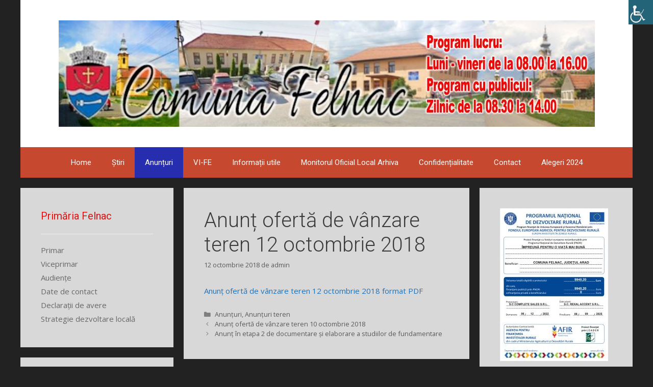

--- FILE ---
content_type: text/html; charset=UTF-8
request_url: http://primaria-felnac.ro/2018/10/12/anunt-oferta-de-vanzare-teren-12-octombrie-2018/
body_size: 65264
content:
<!DOCTYPE html>
<html lang="ro-RO">
<head>
	<meta charset="UTF-8">
	<title>Anunț ofertă de vânzare teren 12 octombrie 2018</title>
<meta name='robots' content='max-image-preview:large' />
	<style>img:is([sizes="auto" i], [sizes^="auto," i]) { contain-intrinsic-size: 3000px 1500px }</style>
	<meta name="viewport" content="width=device-width, initial-scale=1"><link href='https://fonts.gstatic.com' crossorigin rel='preconnect' />
<link href='https://fonts.googleapis.com' crossorigin rel='preconnect' />
<link rel="alternate" type="application/rss+xml" title=" &raquo; Flux" href="http://primaria-felnac.ro/feed/" />
<link rel="alternate" type="application/rss+xml" title=" &raquo; Flux comentarii" href="http://primaria-felnac.ro/comments/feed/" />
<link rel="alternate" type="application/rss+xml" title="Flux comentarii  &raquo; Anunț ofertă de vânzare teren 12 octombrie 2018" href="http://primaria-felnac.ro/2018/10/12/anunt-oferta-de-vanzare-teren-12-octombrie-2018/feed/" />
<script>
window._wpemojiSettings = {"baseUrl":"https:\/\/s.w.org\/images\/core\/emoji\/15.0.3\/72x72\/","ext":".png","svgUrl":"https:\/\/s.w.org\/images\/core\/emoji\/15.0.3\/svg\/","svgExt":".svg","source":{"concatemoji":"http:\/\/primaria-felnac.ro\/wp-includes\/js\/wp-emoji-release.min.js?ver=6.7.4"}};
/*! This file is auto-generated */
!function(i,n){var o,s,e;function c(e){try{var t={supportTests:e,timestamp:(new Date).valueOf()};sessionStorage.setItem(o,JSON.stringify(t))}catch(e){}}function p(e,t,n){e.clearRect(0,0,e.canvas.width,e.canvas.height),e.fillText(t,0,0);var t=new Uint32Array(e.getImageData(0,0,e.canvas.width,e.canvas.height).data),r=(e.clearRect(0,0,e.canvas.width,e.canvas.height),e.fillText(n,0,0),new Uint32Array(e.getImageData(0,0,e.canvas.width,e.canvas.height).data));return t.every(function(e,t){return e===r[t]})}function u(e,t,n){switch(t){case"flag":return n(e,"\ud83c\udff3\ufe0f\u200d\u26a7\ufe0f","\ud83c\udff3\ufe0f\u200b\u26a7\ufe0f")?!1:!n(e,"\ud83c\uddfa\ud83c\uddf3","\ud83c\uddfa\u200b\ud83c\uddf3")&&!n(e,"\ud83c\udff4\udb40\udc67\udb40\udc62\udb40\udc65\udb40\udc6e\udb40\udc67\udb40\udc7f","\ud83c\udff4\u200b\udb40\udc67\u200b\udb40\udc62\u200b\udb40\udc65\u200b\udb40\udc6e\u200b\udb40\udc67\u200b\udb40\udc7f");case"emoji":return!n(e,"\ud83d\udc26\u200d\u2b1b","\ud83d\udc26\u200b\u2b1b")}return!1}function f(e,t,n){var r="undefined"!=typeof WorkerGlobalScope&&self instanceof WorkerGlobalScope?new OffscreenCanvas(300,150):i.createElement("canvas"),a=r.getContext("2d",{willReadFrequently:!0}),o=(a.textBaseline="top",a.font="600 32px Arial",{});return e.forEach(function(e){o[e]=t(a,e,n)}),o}function t(e){var t=i.createElement("script");t.src=e,t.defer=!0,i.head.appendChild(t)}"undefined"!=typeof Promise&&(o="wpEmojiSettingsSupports",s=["flag","emoji"],n.supports={everything:!0,everythingExceptFlag:!0},e=new Promise(function(e){i.addEventListener("DOMContentLoaded",e,{once:!0})}),new Promise(function(t){var n=function(){try{var e=JSON.parse(sessionStorage.getItem(o));if("object"==typeof e&&"number"==typeof e.timestamp&&(new Date).valueOf()<e.timestamp+604800&&"object"==typeof e.supportTests)return e.supportTests}catch(e){}return null}();if(!n){if("undefined"!=typeof Worker&&"undefined"!=typeof OffscreenCanvas&&"undefined"!=typeof URL&&URL.createObjectURL&&"undefined"!=typeof Blob)try{var e="postMessage("+f.toString()+"("+[JSON.stringify(s),u.toString(),p.toString()].join(",")+"));",r=new Blob([e],{type:"text/javascript"}),a=new Worker(URL.createObjectURL(r),{name:"wpTestEmojiSupports"});return void(a.onmessage=function(e){c(n=e.data),a.terminate(),t(n)})}catch(e){}c(n=f(s,u,p))}t(n)}).then(function(e){for(var t in e)n.supports[t]=e[t],n.supports.everything=n.supports.everything&&n.supports[t],"flag"!==t&&(n.supports.everythingExceptFlag=n.supports.everythingExceptFlag&&n.supports[t]);n.supports.everythingExceptFlag=n.supports.everythingExceptFlag&&!n.supports.flag,n.DOMReady=!1,n.readyCallback=function(){n.DOMReady=!0}}).then(function(){return e}).then(function(){var e;n.supports.everything||(n.readyCallback(),(e=n.source||{}).concatemoji?t(e.concatemoji):e.wpemoji&&e.twemoji&&(t(e.twemoji),t(e.wpemoji)))}))}((window,document),window._wpemojiSettings);
</script>
<link rel='stylesheet' id='generate-fonts-css' href='//fonts.googleapis.com/css?family=Open+Sans:300,300italic,regular,italic,600,600italic,700,700italic,800,800italic|Merriweather:regular,500,700,900|Roboto:100,100italic,300,300italic,regular,italic,500,500italic,700,700italic,900,900italic' media='all' />
<style id='wp-emoji-styles-inline-css'>

	img.wp-smiley, img.emoji {
		display: inline !important;
		border: none !important;
		box-shadow: none !important;
		height: 1em !important;
		width: 1em !important;
		margin: 0 0.07em !important;
		vertical-align: -0.1em !important;
		background: none !important;
		padding: 0 !important;
	}
</style>
<link rel='stylesheet' id='wp-block-library-css' href='http://primaria-felnac.ro/wp-includes/css/dist/block-library/style.min.css?ver=6.7.4' media='all' />
<style id='classic-theme-styles-inline-css'>
/*! This file is auto-generated */
.wp-block-button__link{color:#fff;background-color:#32373c;border-radius:9999px;box-shadow:none;text-decoration:none;padding:calc(.667em + 2px) calc(1.333em + 2px);font-size:1.125em}.wp-block-file__button{background:#32373c;color:#fff;text-decoration:none}
</style>
<style id='global-styles-inline-css'>
:root{--wp--preset--aspect-ratio--square: 1;--wp--preset--aspect-ratio--4-3: 4/3;--wp--preset--aspect-ratio--3-4: 3/4;--wp--preset--aspect-ratio--3-2: 3/2;--wp--preset--aspect-ratio--2-3: 2/3;--wp--preset--aspect-ratio--16-9: 16/9;--wp--preset--aspect-ratio--9-16: 9/16;--wp--preset--color--black: #000000;--wp--preset--color--cyan-bluish-gray: #abb8c3;--wp--preset--color--white: #ffffff;--wp--preset--color--pale-pink: #f78da7;--wp--preset--color--vivid-red: #cf2e2e;--wp--preset--color--luminous-vivid-orange: #ff6900;--wp--preset--color--luminous-vivid-amber: #fcb900;--wp--preset--color--light-green-cyan: #7bdcb5;--wp--preset--color--vivid-green-cyan: #00d084;--wp--preset--color--pale-cyan-blue: #8ed1fc;--wp--preset--color--vivid-cyan-blue: #0693e3;--wp--preset--color--vivid-purple: #9b51e0;--wp--preset--color--contrast: var(--contrast);--wp--preset--color--contrast-2: var(--contrast-2);--wp--preset--color--contrast-3: var(--contrast-3);--wp--preset--color--base: var(--base);--wp--preset--color--base-2: var(--base-2);--wp--preset--color--base-3: var(--base-3);--wp--preset--color--accent: var(--accent);--wp--preset--gradient--vivid-cyan-blue-to-vivid-purple: linear-gradient(135deg,rgba(6,147,227,1) 0%,rgb(155,81,224) 100%);--wp--preset--gradient--light-green-cyan-to-vivid-green-cyan: linear-gradient(135deg,rgb(122,220,180) 0%,rgb(0,208,130) 100%);--wp--preset--gradient--luminous-vivid-amber-to-luminous-vivid-orange: linear-gradient(135deg,rgba(252,185,0,1) 0%,rgba(255,105,0,1) 100%);--wp--preset--gradient--luminous-vivid-orange-to-vivid-red: linear-gradient(135deg,rgba(255,105,0,1) 0%,rgb(207,46,46) 100%);--wp--preset--gradient--very-light-gray-to-cyan-bluish-gray: linear-gradient(135deg,rgb(238,238,238) 0%,rgb(169,184,195) 100%);--wp--preset--gradient--cool-to-warm-spectrum: linear-gradient(135deg,rgb(74,234,220) 0%,rgb(151,120,209) 20%,rgb(207,42,186) 40%,rgb(238,44,130) 60%,rgb(251,105,98) 80%,rgb(254,248,76) 100%);--wp--preset--gradient--blush-light-purple: linear-gradient(135deg,rgb(255,206,236) 0%,rgb(152,150,240) 100%);--wp--preset--gradient--blush-bordeaux: linear-gradient(135deg,rgb(254,205,165) 0%,rgb(254,45,45) 50%,rgb(107,0,62) 100%);--wp--preset--gradient--luminous-dusk: linear-gradient(135deg,rgb(255,203,112) 0%,rgb(199,81,192) 50%,rgb(65,88,208) 100%);--wp--preset--gradient--pale-ocean: linear-gradient(135deg,rgb(255,245,203) 0%,rgb(182,227,212) 50%,rgb(51,167,181) 100%);--wp--preset--gradient--electric-grass: linear-gradient(135deg,rgb(202,248,128) 0%,rgb(113,206,126) 100%);--wp--preset--gradient--midnight: linear-gradient(135deg,rgb(2,3,129) 0%,rgb(40,116,252) 100%);--wp--preset--font-size--small: 13px;--wp--preset--font-size--medium: 20px;--wp--preset--font-size--large: 36px;--wp--preset--font-size--x-large: 42px;--wp--preset--spacing--20: 0.44rem;--wp--preset--spacing--30: 0.67rem;--wp--preset--spacing--40: 1rem;--wp--preset--spacing--50: 1.5rem;--wp--preset--spacing--60: 2.25rem;--wp--preset--spacing--70: 3.38rem;--wp--preset--spacing--80: 5.06rem;--wp--preset--shadow--natural: 6px 6px 9px rgba(0, 0, 0, 0.2);--wp--preset--shadow--deep: 12px 12px 50px rgba(0, 0, 0, 0.4);--wp--preset--shadow--sharp: 6px 6px 0px rgba(0, 0, 0, 0.2);--wp--preset--shadow--outlined: 6px 6px 0px -3px rgba(255, 255, 255, 1), 6px 6px rgba(0, 0, 0, 1);--wp--preset--shadow--crisp: 6px 6px 0px rgba(0, 0, 0, 1);}:where(.is-layout-flex){gap: 0.5em;}:where(.is-layout-grid){gap: 0.5em;}body .is-layout-flex{display: flex;}.is-layout-flex{flex-wrap: wrap;align-items: center;}.is-layout-flex > :is(*, div){margin: 0;}body .is-layout-grid{display: grid;}.is-layout-grid > :is(*, div){margin: 0;}:where(.wp-block-columns.is-layout-flex){gap: 2em;}:where(.wp-block-columns.is-layout-grid){gap: 2em;}:where(.wp-block-post-template.is-layout-flex){gap: 1.25em;}:where(.wp-block-post-template.is-layout-grid){gap: 1.25em;}.has-black-color{color: var(--wp--preset--color--black) !important;}.has-cyan-bluish-gray-color{color: var(--wp--preset--color--cyan-bluish-gray) !important;}.has-white-color{color: var(--wp--preset--color--white) !important;}.has-pale-pink-color{color: var(--wp--preset--color--pale-pink) !important;}.has-vivid-red-color{color: var(--wp--preset--color--vivid-red) !important;}.has-luminous-vivid-orange-color{color: var(--wp--preset--color--luminous-vivid-orange) !important;}.has-luminous-vivid-amber-color{color: var(--wp--preset--color--luminous-vivid-amber) !important;}.has-light-green-cyan-color{color: var(--wp--preset--color--light-green-cyan) !important;}.has-vivid-green-cyan-color{color: var(--wp--preset--color--vivid-green-cyan) !important;}.has-pale-cyan-blue-color{color: var(--wp--preset--color--pale-cyan-blue) !important;}.has-vivid-cyan-blue-color{color: var(--wp--preset--color--vivid-cyan-blue) !important;}.has-vivid-purple-color{color: var(--wp--preset--color--vivid-purple) !important;}.has-black-background-color{background-color: var(--wp--preset--color--black) !important;}.has-cyan-bluish-gray-background-color{background-color: var(--wp--preset--color--cyan-bluish-gray) !important;}.has-white-background-color{background-color: var(--wp--preset--color--white) !important;}.has-pale-pink-background-color{background-color: var(--wp--preset--color--pale-pink) !important;}.has-vivid-red-background-color{background-color: var(--wp--preset--color--vivid-red) !important;}.has-luminous-vivid-orange-background-color{background-color: var(--wp--preset--color--luminous-vivid-orange) !important;}.has-luminous-vivid-amber-background-color{background-color: var(--wp--preset--color--luminous-vivid-amber) !important;}.has-light-green-cyan-background-color{background-color: var(--wp--preset--color--light-green-cyan) !important;}.has-vivid-green-cyan-background-color{background-color: var(--wp--preset--color--vivid-green-cyan) !important;}.has-pale-cyan-blue-background-color{background-color: var(--wp--preset--color--pale-cyan-blue) !important;}.has-vivid-cyan-blue-background-color{background-color: var(--wp--preset--color--vivid-cyan-blue) !important;}.has-vivid-purple-background-color{background-color: var(--wp--preset--color--vivid-purple) !important;}.has-black-border-color{border-color: var(--wp--preset--color--black) !important;}.has-cyan-bluish-gray-border-color{border-color: var(--wp--preset--color--cyan-bluish-gray) !important;}.has-white-border-color{border-color: var(--wp--preset--color--white) !important;}.has-pale-pink-border-color{border-color: var(--wp--preset--color--pale-pink) !important;}.has-vivid-red-border-color{border-color: var(--wp--preset--color--vivid-red) !important;}.has-luminous-vivid-orange-border-color{border-color: var(--wp--preset--color--luminous-vivid-orange) !important;}.has-luminous-vivid-amber-border-color{border-color: var(--wp--preset--color--luminous-vivid-amber) !important;}.has-light-green-cyan-border-color{border-color: var(--wp--preset--color--light-green-cyan) !important;}.has-vivid-green-cyan-border-color{border-color: var(--wp--preset--color--vivid-green-cyan) !important;}.has-pale-cyan-blue-border-color{border-color: var(--wp--preset--color--pale-cyan-blue) !important;}.has-vivid-cyan-blue-border-color{border-color: var(--wp--preset--color--vivid-cyan-blue) !important;}.has-vivid-purple-border-color{border-color: var(--wp--preset--color--vivid-purple) !important;}.has-vivid-cyan-blue-to-vivid-purple-gradient-background{background: var(--wp--preset--gradient--vivid-cyan-blue-to-vivid-purple) !important;}.has-light-green-cyan-to-vivid-green-cyan-gradient-background{background: var(--wp--preset--gradient--light-green-cyan-to-vivid-green-cyan) !important;}.has-luminous-vivid-amber-to-luminous-vivid-orange-gradient-background{background: var(--wp--preset--gradient--luminous-vivid-amber-to-luminous-vivid-orange) !important;}.has-luminous-vivid-orange-to-vivid-red-gradient-background{background: var(--wp--preset--gradient--luminous-vivid-orange-to-vivid-red) !important;}.has-very-light-gray-to-cyan-bluish-gray-gradient-background{background: var(--wp--preset--gradient--very-light-gray-to-cyan-bluish-gray) !important;}.has-cool-to-warm-spectrum-gradient-background{background: var(--wp--preset--gradient--cool-to-warm-spectrum) !important;}.has-blush-light-purple-gradient-background{background: var(--wp--preset--gradient--blush-light-purple) !important;}.has-blush-bordeaux-gradient-background{background: var(--wp--preset--gradient--blush-bordeaux) !important;}.has-luminous-dusk-gradient-background{background: var(--wp--preset--gradient--luminous-dusk) !important;}.has-pale-ocean-gradient-background{background: var(--wp--preset--gradient--pale-ocean) !important;}.has-electric-grass-gradient-background{background: var(--wp--preset--gradient--electric-grass) !important;}.has-midnight-gradient-background{background: var(--wp--preset--gradient--midnight) !important;}.has-small-font-size{font-size: var(--wp--preset--font-size--small) !important;}.has-medium-font-size{font-size: var(--wp--preset--font-size--medium) !important;}.has-large-font-size{font-size: var(--wp--preset--font-size--large) !important;}.has-x-large-font-size{font-size: var(--wp--preset--font-size--x-large) !important;}
:where(.wp-block-post-template.is-layout-flex){gap: 1.25em;}:where(.wp-block-post-template.is-layout-grid){gap: 1.25em;}
:where(.wp-block-columns.is-layout-flex){gap: 2em;}:where(.wp-block-columns.is-layout-grid){gap: 2em;}
:root :where(.wp-block-pullquote){font-size: 1.5em;line-height: 1.6;}
</style>
<link rel='stylesheet' id='dnd-upload-cf7-css' href='http://primaria-felnac.ro/wp-content/plugins/drag-and-drop-multiple-file-upload-contact-form-7/assets/css/dnd-upload-cf7.css?ver=1.3.9.3' media='all' />
<link rel='stylesheet' id='contact-form-7-css' href='http://primaria-felnac.ro/wp-content/plugins/contact-form-7/includes/css/styles.css?ver=6.1.4' media='all' />
<link rel='stylesheet' id='fancybox-for-wp-css' href='http://primaria-felnac.ro/wp-content/plugins/fancybox-for-wordpress/assets/css/fancybox.css?ver=1.3.4' media='all' />
<link rel='stylesheet' id='gdpr-css' href='http://primaria-felnac.ro/wp-content/plugins/gdpr/dist/css/public.css?ver=2.1.2' media='all' />
<link rel='stylesheet' id='wpah-front-styles-css' href='http://primaria-felnac.ro/wp-content/plugins/wp-accessibility-helper/assets/css/wp-accessibility-helper.min.css?ver=0.5.9.4' media='all' />
<link rel='stylesheet' id='generate-style-grid-css' href='http://primaria-felnac.ro/wp-content/themes/generatepress/assets/css/unsemantic-grid.min.css?ver=3.5.1' media='all' />
<link rel='stylesheet' id='generate-style-css' href='http://primaria-felnac.ro/wp-content/themes/generatepress/assets/css/style.min.css?ver=3.5.1' media='all' />
<style id='generate-style-inline-css'>
.separate-containers .post-image, .separate-containers .inside-article .page-header-image-single, .separate-containers .inside-article .page-header-image, .separate-containers .inside-article .page-header-content-single, .no-sidebar .inside-article .page-header-image-single, .no-sidebar .inside-article .page-header-image, article .inside-article .page-header-post-image { margin: -40px -40px 40px -40px }
body{background-color:#222222;color:#3a3a3a;}a{color:#1e73be;}a:hover, a:focus, a:active{color:#000000;}body .grid-container{max-width:1200px;}.wp-block-group__inner-container{max-width:1200px;margin-left:auto;margin-right:auto;}:root{--contrast:#222222;--contrast-2:#575760;--contrast-3:#b2b2be;--base:#f0f0f0;--base-2:#f7f8f9;--base-3:#ffffff;--accent:#1e73be;}:root .has-contrast-color{color:var(--contrast);}:root .has-contrast-background-color{background-color:var(--contrast);}:root .has-contrast-2-color{color:var(--contrast-2);}:root .has-contrast-2-background-color{background-color:var(--contrast-2);}:root .has-contrast-3-color{color:var(--contrast-3);}:root .has-contrast-3-background-color{background-color:var(--contrast-3);}:root .has-base-color{color:var(--base);}:root .has-base-background-color{background-color:var(--base);}:root .has-base-2-color{color:var(--base-2);}:root .has-base-2-background-color{background-color:var(--base-2);}:root .has-base-3-color{color:var(--base-3);}:root .has-base-3-background-color{background-color:var(--base-3);}:root .has-accent-color{color:var(--accent);}:root .has-accent-background-color{background-color:var(--accent);}body, button, input, select, textarea{font-family:"Open Sans", sans-serif;font-size:15px;}body{line-height:1.5;}.entry-content > [class*="wp-block-"]:not(:last-child):not(.wp-block-heading){margin-bottom:1.5em;}.main-title{font-family:"Merriweather", sans-serif;font-size:45px;}.site-description{font-family:"Roboto", sans-serif;}.main-navigation a, .menu-toggle{font-family:"Roboto", sans-serif;}.main-navigation .main-nav ul ul li a{font-size:14px;}.widget-title{font-family:"Roboto", sans-serif;}.sidebar .widget, .footer-widgets .widget{font-size:15px;}h1{font-family:"Roboto", sans-serif;font-weight:300;font-size:40px;}h2{font-family:"Roboto", sans-serif;font-weight:300;font-size:30px;}h3{font-size:20px;}h4{font-size:inherit;}h5{font-size:inherit;}.site-info{font-size:17px;}@media (max-width:768px){.main-title{font-size:30px;}h1{font-size:30px;}h2{font-size:25px;}}.top-bar{background-color:#636363;color:#ffffff;}.top-bar a{color:#ffffff;}.top-bar a:hover{color:#303030;}.site-header{background-color:#ffffff;color:#3a3a3a;}.site-header a{color:#3a3a3a;}.main-title a,.main-title a:hover{color:#222222;}.site-description{color:#757575;}.main-navigation,.main-navigation ul ul{background-color:#c6482f;}.main-navigation .main-nav ul li a, .main-navigation .menu-toggle, .main-navigation .menu-bar-items{color:#ffffff;}.main-navigation .main-nav ul li:not([class*="current-menu-"]):hover > a, .main-navigation .main-nav ul li:not([class*="current-menu-"]):focus > a, .main-navigation .main-nav ul li.sfHover:not([class*="current-menu-"]) > a, .main-navigation .menu-bar-item:hover > a, .main-navigation .menu-bar-item.sfHover > a{color:#ffffff;background-color:#1e0044;}button.menu-toggle:hover,button.menu-toggle:focus,.main-navigation .mobile-bar-items a,.main-navigation .mobile-bar-items a:hover,.main-navigation .mobile-bar-items a:focus{color:#ffffff;}.main-navigation .main-nav ul li[class*="current-menu-"] > a{color:#ffffff;background-color:#262daf;}.navigation-search input[type="search"],.navigation-search input[type="search"]:active, .navigation-search input[type="search"]:focus, .main-navigation .main-nav ul li.search-item.active > a, .main-navigation .menu-bar-items .search-item.active > a{color:#ffffff;background-color:#1e0044;}.main-navigation ul ul{background-color:#3f3f3f;}.main-navigation .main-nav ul ul li a{color:#ffffff;}.main-navigation .main-nav ul ul li:not([class*="current-menu-"]):hover > a,.main-navigation .main-nav ul ul li:not([class*="current-menu-"]):focus > a, .main-navigation .main-nav ul ul li.sfHover:not([class*="current-menu-"]) > a{color:#ffffff;background-color:#4f4f4f;}.main-navigation .main-nav ul ul li[class*="current-menu-"] > a{color:#ffffff;background-color:#4f4f4f;}.separate-containers .inside-article, .separate-containers .comments-area, .separate-containers .page-header, .one-container .container, .separate-containers .paging-navigation, .inside-page-header{color:#3a3a3a;background-color:#d8d8d8;}.entry-meta{color:#595959;}.entry-meta a{color:#595959;}.entry-meta a:hover{color:#1e73be;}.sidebar .widget{color:#cc2e2e;background-color:#d8d8d8;}.sidebar .widget a{color:#686868;}.sidebar .widget a:hover{color:#D33232;}.sidebar .widget .widget-title{color:#dd1313;}.footer-widgets{color:#3a3a3a;background-color:#d8d8d8;}.footer-widgets a{color:#1e73be;}.footer-widgets a:hover{color:#000000;}.footer-widgets .widget-title{color:#000000;}.site-info{color:#ffffff;background-color:#c6482f;}.site-info a{color:#ffffff;}.site-info a:hover{color:#606060;}.footer-bar .widget_nav_menu .current-menu-item a{color:#606060;}input[type="text"],input[type="email"],input[type="url"],input[type="password"],input[type="search"],input[type="tel"],input[type="number"],textarea,select{color:#666666;background-color:#fafafa;border-color:#cccccc;}input[type="text"]:focus,input[type="email"]:focus,input[type="url"]:focus,input[type="password"]:focus,input[type="search"]:focus,input[type="tel"]:focus,input[type="number"]:focus,textarea:focus,select:focus{color:#666666;background-color:#ffffff;border-color:#bfbfbf;}button,html input[type="button"],input[type="reset"],input[type="submit"],a.button,a.wp-block-button__link:not(.has-background){color:#FFFFFF;background-color:#666666;}button:hover,html input[type="button"]:hover,input[type="reset"]:hover,input[type="submit"]:hover,a.button:hover,button:focus,html input[type="button"]:focus,input[type="reset"]:focus,input[type="submit"]:focus,a.button:focus,a.wp-block-button__link:not(.has-background):active,a.wp-block-button__link:not(.has-background):focus,a.wp-block-button__link:not(.has-background):hover{color:#FFFFFF;background-color:#3f3f3f;}a.generate-back-to-top{background-color:rgba( 0,0,0,0.4 );color:#ffffff;}a.generate-back-to-top:hover,a.generate-back-to-top:focus{background-color:rgba( 0,0,0,0.6 );color:#ffffff;}:root{--gp-search-modal-bg-color:var(--base-3);--gp-search-modal-text-color:var(--contrast);--gp-search-modal-overlay-bg-color:rgba(0,0,0,0.2);}@media (max-width:768px){.main-navigation .menu-bar-item:hover > a, .main-navigation .menu-bar-item.sfHover > a{background:none;color:#ffffff;}}.inside-top-bar{padding:10px;}.inside-header{padding:40px;}.site-main .wp-block-group__inner-container{padding:40px;}.entry-content .alignwide, body:not(.no-sidebar) .entry-content .alignfull{margin-left:-40px;width:calc(100% + 80px);max-width:calc(100% + 80px);}.rtl .menu-item-has-children .dropdown-menu-toggle{padding-left:20px;}.rtl .main-navigation .main-nav ul li.menu-item-has-children > a{padding-right:20px;}.site-info{padding:20px;}@media (max-width:768px){.separate-containers .inside-article, .separate-containers .comments-area, .separate-containers .page-header, .separate-containers .paging-navigation, .one-container .site-content, .inside-page-header{padding:30px;}.site-main .wp-block-group__inner-container{padding:30px;}.site-info{padding-right:10px;padding-left:10px;}.entry-content .alignwide, body:not(.no-sidebar) .entry-content .alignfull{margin-left:-30px;width:calc(100% + 60px);max-width:calc(100% + 60px);}}.one-container .sidebar .widget{padding:0px;}@media (max-width:768px){.main-navigation .menu-toggle,.main-navigation .mobile-bar-items,.sidebar-nav-mobile:not(#sticky-placeholder){display:block;}.main-navigation ul,.gen-sidebar-nav{display:none;}[class*="nav-float-"] .site-header .inside-header > *{float:none;clear:both;}}
</style>
<link rel='stylesheet' id='generate-mobile-style-css' href='http://primaria-felnac.ro/wp-content/themes/generatepress/assets/css/mobile.min.css?ver=3.5.1' media='all' />
<link rel='stylesheet' id='generate-font-icons-css' href='http://primaria-felnac.ro/wp-content/themes/generatepress/assets/css/components/font-icons.min.css?ver=3.5.1' media='all' />
<link rel='stylesheet' id='font-awesome-css' href='http://primaria-felnac.ro/wp-content/themes/generatepress/assets/css/components/font-awesome.min.css?ver=4.7' media='all' />
<link rel='stylesheet' id='generate-child-css' href='http://primaria-felnac.ro/wp-content/themes/forefront/style.css?ver=1484036416' media='all' />
<script src="http://primaria-felnac.ro/wp-includes/js/jquery/jquery.min.js?ver=3.7.1" id="jquery-core-js"></script>
<script src="http://primaria-felnac.ro/wp-includes/js/jquery/jquery-migrate.min.js?ver=3.4.1" id="jquery-migrate-js"></script>
<script src="http://primaria-felnac.ro/wp-content/plugins/fancybox-for-wordpress/assets/js/purify.min.js?ver=1.3.4" id="purify-js"></script>
<script src="http://primaria-felnac.ro/wp-content/plugins/fancybox-for-wordpress/assets/js/jquery.fancybox.js?ver=1.3.4" id="fancybox-for-wp-js"></script>
<script id="gdpr-js-extra">
var GDPR = {"ajaxurl":"http:\/\/primaria-felnac.ro\/wp-admin\/admin-ajax.php","logouturl":"","i18n":{"aborting":"Anulez","logging_out":"You are being logged out.","continue":"Continu\u0103","cancel":"Anuleaz\u0103","ok":"OK","close_account":"\u00ce\u021bi \u00eenchizi contul?","close_account_warning":"Contul t\u0103u va fi \u00eenchis \u0219i toate datele vor fi \u0219terse definitiv \u0219i nu pot fi recuperate. Sigur?","are_you_sure":"Sigur?","policy_disagree":"Dac\u0103 nu e\u0219ti de acord, nu vei mai avea acces la site-ul nostru \u0219i vei fi dezautentificat."},"is_user_logged_in":"","refresh":"1"};
</script>
<script src="http://primaria-felnac.ro/wp-content/plugins/gdpr/dist/js/public.js?ver=2.1.2" id="gdpr-js"></script>
<script id="sfpp-fb-root-js-extra">
var sfpp_script_vars = {"language":"ro_RO","appId":"1375100069235654"};
</script>
<script async="async" src="http://primaria-felnac.ro/wp-content/plugins/simple-facebook-twitter-widget/js/simple-facebook-page-root.js?ver=1.7.0" id="sfpp-fb-root-js"></script>
<link rel="https://api.w.org/" href="http://primaria-felnac.ro/wp-json/" /><link rel="alternate" title="JSON" type="application/json" href="http://primaria-felnac.ro/wp-json/wp/v2/posts/1216" /><link rel="EditURI" type="application/rsd+xml" title="RSD" href="http://primaria-felnac.ro/xmlrpc.php?rsd" />
<meta name="generator" content="WordPress 6.7.4" />
<link rel="canonical" href="http://primaria-felnac.ro/2018/10/12/anunt-oferta-de-vanzare-teren-12-octombrie-2018/" />
<link rel='shortlink' href='http://primaria-felnac.ro/?p=1216' />
<link rel="alternate" title="oEmbed (JSON)" type="application/json+oembed" href="http://primaria-felnac.ro/wp-json/oembed/1.0/embed?url=http%3A%2F%2Fprimaria-felnac.ro%2F2018%2F10%2F12%2Fanunt-oferta-de-vanzare-teren-12-octombrie-2018%2F" />
<link rel="alternate" title="oEmbed (XML)" type="text/xml+oembed" href="http://primaria-felnac.ro/wp-json/oembed/1.0/embed?url=http%3A%2F%2Fprimaria-felnac.ro%2F2018%2F10%2F12%2Fanunt-oferta-de-vanzare-teren-12-octombrie-2018%2F&#038;format=xml" />

<!-- Fancybox for WordPress v3.3.7 -->
<style type="text/css">
	.fancybox-slide--image .fancybox-content{background-color: #FFFFFF}div.fancybox-caption{display:none !important;}
	
	img.fancybox-image{border-width:10px;border-color:#FFFFFF;border-style:solid;}
	div.fancybox-bg{background-color:rgba(102,102,102,0.3);opacity:1 !important;}div.fancybox-content{border-color:#FFFFFF}
	div#fancybox-title{background-color:#FFFFFF}
	div.fancybox-content{background-color:#FFFFFF}
	div#fancybox-title-inside{color:#333333}
	
	
	
	div.fancybox-caption p.caption-title{display:inline-block}
	div.fancybox-caption p.caption-title{font-size:14px}
	div.fancybox-caption p.caption-title{color:#333333}
	div.fancybox-caption {color:#333333}div.fancybox-caption p.caption-title {background:#fff; width:auto;padding:10px 30px;}div.fancybox-content p.caption-title{color:#333333;margin: 0;padding: 5px 0;}body.fancybox-active .fancybox-container .fancybox-stage .fancybox-content .fancybox-close-small{display:block;}
</style><script type="text/javascript">
	jQuery(function () {

		var mobileOnly = false;
		
		if (mobileOnly) {
			return;
		}

		jQuery.fn.getTitle = function () { // Copy the title of every IMG tag and add it to its parent A so that fancybox can show titles
			var arr = jQuery("a[data-fancybox]");jQuery.each(arr, function() {var title = jQuery(this).children("img").attr("title") || '';var figCaptionHtml = jQuery(this).next("figcaption").html() || '';var processedCaption = figCaptionHtml;if (figCaptionHtml.length && typeof DOMPurify === 'function') {processedCaption = DOMPurify.sanitize(figCaptionHtml, {USE_PROFILES: {html: true}});} else if (figCaptionHtml.length) {processedCaption = jQuery("<div>").text(figCaptionHtml).html();}var newTitle = title;if (processedCaption.length) {newTitle = title.length ? title + " " + processedCaption : processedCaption;}if (newTitle.length) {jQuery(this).attr("title", newTitle);}});		}

		// Supported file extensions

				var thumbnails = jQuery("a:has(img)").not(".nolightbox").not('.envira-gallery-link').not('.ngg-simplelightbox').filter(function () {
			return /\.(jpe?g|png|gif|mp4|webp|bmp|pdf)(\?[^/]*)*$/i.test(jQuery(this).attr('href'))
		});
		

		// Add data-type iframe for links that are not images or videos.
		var iframeLinks = jQuery('.fancyboxforwp').filter(function () {
			return !/\.(jpe?g|png|gif|mp4|webp|bmp|pdf)(\?[^/]*)*$/i.test(jQuery(this).attr('href'))
		}).filter(function () {
			return !/vimeo|youtube/i.test(jQuery(this).attr('href'))
		});
		iframeLinks.attr({"data-type": "iframe"}).getTitle();

				// Gallery All
		thumbnails.addClass("fancyboxforwp").attr("data-fancybox", "gallery").getTitle();
		iframeLinks.attr({"data-fancybox": "gallery"}).getTitle();

		// Gallery type NONE
		
		// Call fancybox and apply it on any link with a rel atribute that starts with "fancybox", with the options set on the admin panel
		jQuery("a.fancyboxforwp").fancyboxforwp({
			loop: false,
			smallBtn: true,
			zoomOpacity: "auto",
			animationEffect: "fade",
			animationDuration: 500,
			transitionEffect: "fade",
			transitionDuration: "300",
			overlayShow: true,
			overlayOpacity: "0.3",
			titleShow: true,
			titlePosition: "inside",
			keyboard: true,
			showCloseButton: true,
			arrows: true,
			clickContent:false,
			clickSlide: "close",
			mobile: {
				clickContent: function (current, event) {
					return current.type === "image" ? "toggleControls" : false;
				},
				clickSlide: function (current, event) {
					return current.type === "image" ? "close" : "close";
				},
			},
			wheel: false,
			toolbar: true,
			preventCaptionOverlap: true,
			onInit: function() { },			onDeactivate
	: function() { },		beforeClose: function() { },			afterShow: function(instance) { jQuery( ".fancybox-image" ).on("click", function( ){ ( instance.isScaledDown() ) ? instance.scaleToActual() : instance.scaleToFit() }) },				afterClose: function() { },					caption : function( instance, item ) {var title = "";if("undefined" != typeof jQuery(this).context ){var title = jQuery(this).context.title;} else { var title = ("undefined" != typeof jQuery(this).attr("title")) ? jQuery(this).attr("title") : false;}var caption = jQuery(this).data('caption') || '';if ( item.type === 'image' && title.length ) {caption = (caption.length ? caption + '<br />' : '') + '<p class="caption-title">'+jQuery("<div>").text(title).html()+'</p>' ;}if (typeof DOMPurify === "function" && caption.length) { return DOMPurify.sanitize(caption, {USE_PROFILES: {html: true}}); } else { return jQuery("<div>").text(caption).html(); }},
		afterLoad : function( instance, current ) {var captionContent = current.opts.caption || '';var sanitizedCaptionString = '';if (typeof DOMPurify === 'function' && captionContent.length) {sanitizedCaptionString = DOMPurify.sanitize(captionContent, {USE_PROFILES: {html: true}});} else if (captionContent.length) { sanitizedCaptionString = jQuery("<div>").text(captionContent).html();}if (sanitizedCaptionString.length) { current.$content.append(jQuery('<div class=\"fancybox-custom-caption inside-caption\" style=\" position: absolute;left:0;right:0;color:#000;margin:0 auto;bottom:0;text-align:center;background-color:#FFFFFF \"></div>').html(sanitizedCaptionString)); }},
			})
		;

			})
</script>
<!-- END Fancybox for WordPress -->

		<!-- GA Google Analytics @ https://m0n.co/ga -->
		<script>
			(function(i,s,o,g,r,a,m){i['GoogleAnalyticsObject']=r;i[r]=i[r]||function(){
			(i[r].q=i[r].q||[]).push(arguments)},i[r].l=1*new Date();a=s.createElement(o),
			m=s.getElementsByTagName(o)[0];a.async=1;a.src=g;m.parentNode.insertBefore(a,m)
			})(window,document,'script','https://www.google-analytics.com/analytics.js','ga');
			ga('create', 'UA-17529507-17', 'auto');
			ga('send', 'pageview');
		</script>

	<link rel="pingback" href="http://primaria-felnac.ro/xmlrpc.php">
</head>

<body class="post-template-default single single-post postid-1216 single-format-standard wp-custom-logo wp-embed-responsive chrome osx wp-accessibility-helper wah_fstype_script accessibility-location-right both-sidebars nav-below-header separate-containers contained-header active-footer-widgets-3 nav-aligned-center header-aligned-center dropdown-hover" itemtype="https://schema.org/Blog" itemscope>
	<a class="screen-reader-text skip-link" href="#content" title="Sari la conținut">Sari la conținut</a>		<header class="site-header grid-container grid-parent" id="masthead" aria-label="Site"  itemtype="https://schema.org/WPHeader" itemscope>
			<div class="inside-header grid-container grid-parent">
				<div class="site-logo">
					<a href="http://primaria-felnac.ro/" rel="home">
						<img  class="header-image is-logo-image" alt="" src="http://primaria-felnac.ro/wp-content/uploads/2019/03/Comuna-Felnac-2.jpg" />
					</a>
				</div>			</div>
		</header>
				<nav class="main-navigation grid-container grid-parent sub-menu-right" id="site-navigation" aria-label="Principal"  itemtype="https://schema.org/SiteNavigationElement" itemscope>
			<div class="inside-navigation grid-container grid-parent">
								<button class="menu-toggle" aria-controls="primary-menu" aria-expanded="false">
					<span class="mobile-menu">Meniu</span>				</button>
				<div id="primary-menu" class="main-nav"><ul id="menu-home" class=" menu sf-menu"><li id="menu-item-75" class="menu-item menu-item-type-custom menu-item-object-custom menu-item-home menu-item-75"><a href="http://primaria-felnac.ro/">Home</a></li>
<li id="menu-item-26" class="menu-item menu-item-type-taxonomy menu-item-object-category menu-item-26"><a href="http://primaria-felnac.ro/category/stiri/">Știri</a></li>
<li id="menu-item-23" class="menu-item menu-item-type-taxonomy menu-item-object-category current-post-ancestor current-menu-parent current-post-parent menu-item-23"><a href="http://primaria-felnac.ro/category/anunturi/">Anunțuri</a></li>
<li id="menu-item-104" class="menu-item menu-item-type-taxonomy menu-item-object-category menu-item-104"><a href="http://primaria-felnac.ro/category/vi-fe/">VI-FE</a></li>
<li id="menu-item-25" class="menu-item menu-item-type-taxonomy menu-item-object-category menu-item-25"><a href="http://primaria-felnac.ro/category/fara-categorie/">Informații utile</a></li>
<li id="menu-item-1648" class="menu-item menu-item-type-post_type menu-item-object-page menu-item-1648"><a href="http://primaria-felnac.ro/monitorul-local/">Monitorul Oficial Local Arhiva</a></li>
<li id="menu-item-918" class="menu-item menu-item-type-custom menu-item-object-custom menu-item-918"><a href="http://primaria-felnac.ro/2018/06/26/confidentialitate/">Confidențialitate</a></li>
<li id="menu-item-2314" class="menu-item menu-item-type-custom menu-item-object-custom menu-item-2314"><a href="http://primaria-felnac.ro/2017/01/13/date-de-contact/">Contact</a></li>
<li id="menu-item-4358" class="menu-item menu-item-type-post_type menu-item-object-page menu-item-4358"><a href="http://primaria-felnac.ro/alegeri-2024/">Alegeri 2024</a></li>
</ul></div>			</div>
		</nav>
		
	<div class="site grid-container container hfeed grid-parent" id="page">
				<div class="site-content" id="content">
			
	<div class="content-area grid-parent mobile-grid-100 push-25 grid-50 tablet-push-25 tablet-grid-50" id="primary">
		<main class="site-main" id="main">
			
<article id="post-1216" class="post-1216 post type-post status-publish format-standard hentry category-anunturi category-anunturi-teren" itemtype="https://schema.org/CreativeWork" itemscope>
	<div class="inside-article">
					<header class="entry-header">
				<h1 class="entry-title" itemprop="headline">Anunț ofertă de vânzare teren 12 octombrie 2018</h1>		<div class="entry-meta">
			<span class="posted-on"><time class="updated" datetime="2018-10-22T09:57:31+02:00" itemprop="dateModified">22 octombrie 2018</time><time class="entry-date published" datetime="2018-10-12T09:55:50+02:00" itemprop="datePublished">12 octombrie 2018</time></span> <span class="byline">de <span class="author vcard" itemprop="author" itemtype="https://schema.org/Person" itemscope><a class="url fn n" href="http://primaria-felnac.ro/author/admin/" title="Vezi toate articolele lui admin" rel="author" itemprop="url"><span class="author-name" itemprop="name">admin</span></a></span></span> 		</div>
					</header>
			
		<div class="entry-content" itemprop="text">
			<p><a href="http://primaria-felnac.ro/wp-content/uploads/2018/10/SBizhub-36318101208440.pdf" target="_blank" rel="noopener">Anunț ofertă de vânzare teren 12 octombrie 2018 format PDF</a></p>
		</div>

				<footer class="entry-meta" aria-label="Metadate intrare">
			<span class="cat-links"><span class="screen-reader-text">Categorii </span><a href="http://primaria-felnac.ro/category/anunturi/" rel="category tag">Anunțuri</a>, <a href="http://primaria-felnac.ro/category/anunturi/anunturi-teren/" rel="category tag">Anunțuri teren</a></span> 		<nav id="nav-below" class="post-navigation" aria-label="Articole">
			<div class="nav-previous"><span class="prev"><a href="http://primaria-felnac.ro/2018/10/10/anunt-oferta-de-vanzare-teren-10-octombrie-2018/" rel="prev">Anunț ofertă de vânzare teren 10 octombrie 2018</a></span></div><div class="nav-next"><span class="next"><a href="http://primaria-felnac.ro/2018/10/19/anunt-in-etapa-2-de-documentare-si-elaborare-a-studiilor-de-fundamentare/" rel="next">Anunț în etapa 2 de documentare și elaborare a studiilor de fundamentare</a></span></div>		</nav>
				</footer>
			</div>
</article>
		</main>
	</div>

	<div class="widget-area sidebar is-left-sidebar grid-25 tablet-grid-25 mobile-grid-100 grid-parent pull-50 tablet-pull-50" id="left-sidebar">
	<div class="inside-left-sidebar">
		<aside id="nav_menu-3" class="widget inner-padding widget_nav_menu"><h2 class="widget-title">Primăria Felnac</h2><div class="menu-primaria-felnac-container"><ul id="menu-primaria-felnac" class="menu"><li id="menu-item-28" class="menu-item menu-item-type-taxonomy menu-item-object-category menu-item-28"><a href="http://primaria-felnac.ro/category/primar/">Primar</a></li>
<li id="menu-item-39" class="menu-item menu-item-type-taxonomy menu-item-object-category menu-item-39"><a href="http://primaria-felnac.ro/category/viceprimar/">Viceprimar</a></li>
<li id="menu-item-37" class="menu-item menu-item-type-taxonomy menu-item-object-category menu-item-37"><a href="http://primaria-felnac.ro/category/audiente/">Audiențe</a></li>
<li id="menu-item-38" class="menu-item menu-item-type-taxonomy menu-item-object-category menu-item-38"><a href="http://primaria-felnac.ro/category/date-de-contact/">Date de contact</a></li>
<li id="menu-item-40" class="menu-item menu-item-type-taxonomy menu-item-object-category menu-item-40"><a href="http://primaria-felnac.ro/category/declaratii-de-avere/">Declarații de avere</a></li>
<li id="menu-item-2686" class="menu-item menu-item-type-post_type menu-item-object-page menu-item-2686"><a href="http://primaria-felnac.ro/strategie-dezvoltare-locala/">Strategie dezvoltare locală</a></li>
</ul></div></aside><aside id="nav_menu-4" class="widget inner-padding widget_nav_menu"><h2 class="widget-title">Consiliul Local</h2><div class="menu-consiliul-local-container"><ul id="menu-consiliul-local" class="menu"><li id="menu-item-42" class="menu-item menu-item-type-taxonomy menu-item-object-category menu-item-42"><a href="http://primaria-felnac.ro/category/componenta/">Componență</a></li>
<li id="menu-item-43" class="menu-item menu-item-type-taxonomy menu-item-object-category menu-item-43"><a href="http://primaria-felnac.ro/category/atributiile-consiliului/">Atribuțiile Consiliului</a></li>
<li id="menu-item-44" class="menu-item menu-item-type-taxonomy menu-item-object-category menu-item-has-children menu-item-44"><a href="http://primaria-felnac.ro/category/hotarari/">Hotărâri</a>
<ul class="sub-menu">
	<li id="menu-item-2247" class="menu-item menu-item-type-post_type menu-item-object-page menu-item-2247"><a href="http://primaria-felnac.ro/hotarari-din-2017/">Hotărâri 2017</a></li>
	<li id="menu-item-774" class="menu-item menu-item-type-taxonomy menu-item-object-category menu-item-774"><a href="http://primaria-felnac.ro/category/hotarari/hotarari-din-2018/">Hotărâri 2018</a></li>
	<li id="menu-item-1507" class="menu-item menu-item-type-taxonomy menu-item-object-category menu-item-1507"><a href="http://primaria-felnac.ro/category/hotarari/hotarari-2019/">Hotărâri 2019</a></li>
	<li id="menu-item-1752" class="menu-item menu-item-type-taxonomy menu-item-object-category menu-item-1752"><a href="http://primaria-felnac.ro/category/hotarari/hotarari-2020/">Hotărâri 2020</a></li>
	<li id="menu-item-854" class="menu-item menu-item-type-taxonomy menu-item-object-category menu-item-854"><a href="http://primaria-felnac.ro/category/hotarari/salarizare-2018/">Salarizare 2018</a></li>
</ul>
</li>
<li id="menu-item-45" class="menu-item menu-item-type-taxonomy menu-item-object-category menu-item-45"><a href="http://primaria-felnac.ro/category/consiliul-local/declaratii-de-avere-consiliul-local/">Declarații de avere</a></li>
</ul></div></aside><aside id="nav_menu-5" class="widget inner-padding widget_nav_menu"><h2 class="widget-title">Informații Utile</h2><div class="menu-informatii-utile-container"><ul id="menu-informatii-utile" class="menu"><li id="menu-item-47" class="menu-item menu-item-type-taxonomy menu-item-object-category menu-item-47"><a href="http://primaria-felnac.ro/category/taxe-si-impozite/">Taxe și impozite</a></li>
<li id="menu-item-625" class="menu-item menu-item-type-taxonomy menu-item-object-category menu-item-625"><a href="http://primaria-felnac.ro/category/buget/">Buget</a></li>
<li id="menu-item-48" class="menu-item menu-item-type-taxonomy menu-item-object-category menu-item-has-children menu-item-48"><a href="http://primaria-felnac.ro/category/urbanism/">Urbanism</a>
<ul class="sub-menu">
	<li id="menu-item-765" class="menu-item menu-item-type-taxonomy menu-item-object-category menu-item-765"><a href="http://primaria-felnac.ro/category/urbanism/pug/">P.U.G</a></li>
	<li id="menu-item-2390" class="menu-item menu-item-type-post_type menu-item-object-page menu-item-2390"><a href="http://primaria-felnac.ro/autorizatii-2019/">Autorizații 2019</a></li>
	<li id="menu-item-2394" class="menu-item menu-item-type-post_type menu-item-object-page menu-item-2394"><a href="http://primaria-felnac.ro/autorizatii-2020/">Autorizații 2020</a></li>
</ul>
</li>
<li id="menu-item-50" class="menu-item menu-item-type-taxonomy menu-item-object-category menu-item-50"><a href="http://primaria-felnac.ro/category/serviciul-social/">Serviciul social</a></li>
<li id="menu-item-2309" class="menu-item menu-item-type-taxonomy menu-item-object-category menu-item-2309"><a href="http://primaria-felnac.ro/category/serviciul-agricol/">Serviciul agricol</a></li>
<li id="menu-item-863" class="menu-item menu-item-type-taxonomy menu-item-object-category menu-item-has-children menu-item-863"><a href="http://primaria-felnac.ro/category/stare-civila/">Stare civilă</a>
<ul class="sub-menu">
	<li id="menu-item-862" class="menu-item menu-item-type-taxonomy menu-item-object-category menu-item-862"><a href="http://primaria-felnac.ro/category/anunturi-casatorie/">Anunțuri căsătorie</a></li>
</ul>
</li>
<li id="menu-item-103" class="menu-item menu-item-type-taxonomy menu-item-object-category current-post-ancestor current-menu-parent current-post-parent menu-item-has-children menu-item-103"><a href="http://primaria-felnac.ro/category/anunturi/">Anunțuri</a>
<ul class="sub-menu">
	<li id="menu-item-929" class="menu-item menu-item-type-taxonomy menu-item-object-category current-post-ancestor current-menu-parent current-post-parent menu-item-929"><a href="http://primaria-felnac.ro/category/anunturi/anunturi-teren/">Anunțuri teren</a></li>
</ul>
</li>
<li id="menu-item-265" class="menu-item menu-item-type-taxonomy menu-item-object-category menu-item-265"><a href="http://primaria-felnac.ro/category/scoala-gimnaziala-aurel-sebesan-felnac/">Școala &#8222;Aurel Sebeșan&#8221; Felnac</a></li>
<li id="menu-item-3927" class="menu-item menu-item-type-custom menu-item-object-custom menu-item-3927"><a href="https://felnac.regista.ro/">Verificare Solicitări</a></li>
<li id="menu-item-3928" class="menu-item menu-item-type-custom menu-item-object-custom menu-item-3928"><a href="https://felnac.regista.ro/formulare">Formulare Online</a></li>
<li id="menu-item-3929" class="menu-item menu-item-type-custom menu-item-object-custom menu-item-3929"><a href="https://felnac.regista.ro/sesizari">Sesizări</a></li>
<li id="menu-item-3930" class="menu-item menu-item-type-custom menu-item-object-custom menu-item-3930"><a href="https://felnac.regista.ro/monitorul-oficial-local">Monitorul Oficial Local</a></li>
<li id="menu-item-4639" class="menu-item menu-item-type-post_type menu-item-object-page menu-item-4639"><a href="http://primaria-felnac.ro/sc-com-fel-construct-srl/">SC COM FEL CONSTRUCT SRL</a></li>
</ul></div></aside><aside id="search-4" class="widget inner-padding widget_search"><h2 class="widget-title">Caută</h2><form method="get" class="search-form" action="http://primaria-felnac.ro/">
	<label>
		<span class="screen-reader-text">Caută după:</span>
		<input type="search" class="search-field" placeholder="Caută..." value="" name="s" title="Caută după:">
	</label>
	<input type="submit" class="search-submit" value="Caută"></form>
</aside>	</div>
</div>
<div class="widget-area sidebar is-right-sidebar grid-25 tablet-grid-25 grid-parent" id="right-sidebar">
	<div class="inside-right-sidebar">
		<aside id="text-5" class="widget inner-padding widget_text">			<div class="textwidget"><p><a href="http://primaria-felnac.ro/wp-content/uploads/2023/06/afir.jpeg"><img loading="lazy" decoding="async" class="alignnone size-medium wp-image-4160" src="http://primaria-felnac.ro/wp-content/uploads/2023/06/afir-212x300.jpeg" alt="" width="212" height="300" srcset="http://primaria-felnac.ro/wp-content/uploads/2023/06/afir-212x300.jpeg 212w, http://primaria-felnac.ro/wp-content/uploads/2023/06/afir-724x1024.jpeg 724w, http://primaria-felnac.ro/wp-content/uploads/2023/06/afir-768x1086.jpeg 768w, http://primaria-felnac.ro/wp-content/uploads/2023/06/afir-1086x1536.jpeg 1086w, http://primaria-felnac.ro/wp-content/uploads/2023/06/afir.jpeg 1131w" sizes="auto, (max-width: 212px) 100vw, 212px" /></a></p>
</div>
		</aside><aside id="rss-4" class="widget inner-padding widget_rss"><h2 class="widget-title"><a class="rsswidget rss-widget-feed" href="http://primaria-felnac.ro/category/recensamaant-2022/feed/"><img class="rss-widget-icon" style="border:0" width="14" height="14" src="http://primaria-felnac.ro/wp-includes/images/rss.png" alt="RSS" loading="lazy" /></a> <a class="rsswidget rss-widget-title" href="http://primaria-felnac.ro/">Recensământ 2022</a></h2><ul><li><a class='rsswidget' href='http://primaria-felnac.ro/2022/03/22/nomenclatorul-stradal-comuna-felnac/'>Nomenclatorul stradal comuna Felnac</a> <span class="rss-date">22 martie 2022</span></li><li><a class='rsswidget' href='http://primaria-felnac.ro/2022/03/11/instructiuni-cum-sa-te-autorecenzezi/'>Instrucțiuni cum să te autorecenzezi</a> <span class="rss-date">11 martie 2022</span></li><li><a class='rsswidget' href='http://primaria-felnac.ro/2022/03/11/autorecenzare-asistata/'>Autorecenzare asistata</a> <span class="rss-date">11 martie 2022</span></li></ul></aside><aside id="rss-3" class="widget inner-padding widget_rss"><h2 class="widget-title"><a class="rsswidget rss-widget-feed" href="http://primaria-felnac.ro/category/anunturi/feed/"><img class="rss-widget-icon" style="border:0" width="14" height="14" src="http://primaria-felnac.ro/wp-includes/images/rss.png" alt="RSS" loading="lazy" /></a> <a class="rsswidget rss-widget-title" href="http://primaria-felnac.ro/">Anunțuri</a></h2><ul><li><a class='rsswidget' href='http://primaria-felnac.ro/2026/01/26/rezultatul-probei-scrise-la-concursul-organizat-in-vederea-ocuparii-functiei-publice-de-executie-de-inspector-asistent-clasa-i-grad-asistent-compartiment-impozite-si-taxe/'>Rezultatul probei scrise la concursul organizat în vederea ocupării funcției publice de execuție de inspector asistent, clasa I, grad asistent, COMPARTIMENT IMPOZITE ȘI TAXE</a> <span class="rss-date">26 ianuarie 2026</span></li><li><a class='rsswidget' href='http://primaria-felnac.ro/2026/01/09/rezultatul-selectiei-dosarelor-la-concursul-pentru-functia-de-inspector-compartiment-taxe-si-impozite/'>Rezultatul selecției dosarelor la concursul pentru funcția de inspector, Compartiment Taxe și Impozite</a> <span class="rss-date">9 ianuarie 2026</span></li><li><a class='rsswidget' href='http://primaria-felnac.ro/2025/12/18/anunt-concurs-angajare/'>Anunț concurs angajare</a> <span class="rss-date">18 decembrie 2025</span></li></ul></aside><aside id="nav_menu-6" class="widget inner-padding widget_nav_menu"><h2 class="widget-title">Despre Felnac</h2><div class="menu-despre-felnac-container"><ul id="menu-despre-felnac" class="menu"><li id="menu-item-107" class="menu-item menu-item-type-taxonomy menu-item-object-category menu-item-107"><a href="http://primaria-felnac.ro/category/comuna-felnac/prezentare-generala/">Prezentare generală</a></li>
<li id="menu-item-106" class="menu-item menu-item-type-taxonomy menu-item-object-category menu-item-106"><a href="http://primaria-felnac.ro/category/comuna-felnac/istoric/">Istoric</a></li>
<li id="menu-item-105" class="menu-item menu-item-type-taxonomy menu-item-object-category menu-item-105"><a href="http://primaria-felnac.ro/category/comuna-felnac/date-geografice/">Date geografice</a></li>
</ul></div></aside><aside id="rss-2" class="widget inner-padding widget_rss"><h2 class="widget-title"><a class="rsswidget rss-widget-feed" href="http://primaria-felnac.ro/category/stiri/feed/"><img class="rss-widget-icon" style="border:0" width="14" height="14" src="http://primaria-felnac.ro/wp-includes/images/rss.png" alt="RSS" loading="lazy" /></a> <a class="rsswidget rss-widget-title" href="http://primaria-felnac.ro/">Știrile din Felnac</a></h2><ul><li><a class='rsswidget' href='http://primaria-felnac.ro/2025/08/21/comunicat-privind-depozitarea-deseurilor-provenite-din-activitatile-de-constructii-si-demolari-de-pe-raza-comunei-felnac/'>Comunicat privind depozitarea deșeurilor provenite din activitățile de construcții și demolări de pe raza comunei Felnac</a> <span class="rss-date">21 august 2025</span></li><li><a class='rsswidget' href='http://primaria-felnac.ro/2025/06/19/s-a-finalizat-curatenia-de-primavara/'>S-a finalizat curățenia de primăvară</a> <span class="rss-date">19 iunie 2025</span></li><li><a class='rsswidget' href='http://primaria-felnac.ro/2025/05/23/o-noua-editie-a-evenimentului-in-straie-populare-la-zi-de-sarbatoare/'>O nouă ediție a evenimentului „În straie populare – la zi de sărbătoare”</a> <span class="rss-date">23 mai 2025</span></li><li><a class='rsswidget' href='http://primaria-felnac.ro/2025/05/21/victoria-felnac-incheie-in-careul-de-asi-al-ligii-a-iv-a-la-fotbal/'>Victoria Felnac încheie în careul de ași al Ligii a IV-a la fotbal</a> <span class="rss-date">21 mai 2025</span></li><li><a class='rsswidget' href='http://primaria-felnac.ro/2025/05/19/cursa-veseliei-sanatate-bucurie-si-spirit-de-echipa-la-felnac/'>Cursa Veseliei – Sănătate, bucurie și spirit de echipă la Felnac</a> <span class="rss-date">19 mai 2025</span></li></ul></aside><aside id="simple_facebook_page_feed_widget-2" class="widget inner-padding widget_simple_facebook_page_feed_widget"><h2 class="widget-title">Pagina Facebook</h2><!-- This Facebook Page Feed was generated with Simple Facebook Page Widget & Shortcode plugin v1.7.0 - https://wordpress.org/plugins/simple-facebook-twitter-widget/ --><div id="simple-facebook-widget" style="text-align:initial;"><div class="fb-page" data-href="https://www.facebook.com/comunafelnac/" data-width="340" data-height="400" data-tabs="" data-hide-cover="0" data-show-facepile="0" data-hide-cta="0" data-small-header="0" data-adapt-container-width="1"></div></div><!-- End Simple Facebook Page Plugin (Widget) --></aside>	</div>
</div>

	</div>
</div>


<div class="site-footer grid-container grid-parent">
				<div id="footer-widgets" class="site footer-widgets">
				<div class="footer-widgets-container grid-container grid-parent">
					<div class="inside-footer-widgets">
							<div class="footer-widget-1 grid-parent grid-33 tablet-grid-50 mobile-grid-100">
		<aside id="calendar-2" class="widget inner-padding widget_calendar"><div id="calendar_wrap" class="calendar_wrap"><table id="wp-calendar" class="wp-calendar-table">
	<caption>octombrie 2018</caption>
	<thead>
	<tr>
		<th scope="col" title="luni">L</th>
		<th scope="col" title="marți">Ma</th>
		<th scope="col" title="miercuri">Mi</th>
		<th scope="col" title="joi">J</th>
		<th scope="col" title="vineri">V</th>
		<th scope="col" title="sâmbătă">S</th>
		<th scope="col" title="duminică">D</th>
	</tr>
	</thead>
	<tbody>
	<tr><td>1</td><td>2</td><td><a href="http://primaria-felnac.ro/2018/10/03/" aria-label="Articole publicate în 3 October 2018">3</a></td><td>4</td><td><a href="http://primaria-felnac.ro/2018/10/05/" aria-label="Articole publicate în 5 October 2018">5</a></td><td>6</td><td>7</td>
	</tr>
	<tr>
		<td><a href="http://primaria-felnac.ro/2018/10/08/" aria-label="Articole publicate în 8 October 2018">8</a></td><td>9</td><td><a href="http://primaria-felnac.ro/2018/10/10/" aria-label="Articole publicate în 10 October 2018">10</a></td><td>11</td><td><a href="http://primaria-felnac.ro/2018/10/12/" aria-label="Articole publicate în 12 October 2018">12</a></td><td>13</td><td>14</td>
	</tr>
	<tr>
		<td>15</td><td>16</td><td>17</td><td>18</td><td><a href="http://primaria-felnac.ro/2018/10/19/" aria-label="Articole publicate în 19 October 2018">19</a></td><td>20</td><td>21</td>
	</tr>
	<tr>
		<td>22</td><td>23</td><td>24</td><td>25</td><td>26</td><td><a href="http://primaria-felnac.ro/2018/10/27/" aria-label="Articole publicate în 27 October 2018">27</a></td><td>28</td>
	</tr>
	<tr>
		<td>29</td><td>30</td><td>31</td>
		<td class="pad" colspan="4">&nbsp;</td>
	</tr>
	</tbody>
	</table><nav aria-label="Lunile anterioare și următoare" class="wp-calendar-nav">
		<span class="wp-calendar-nav-prev"><a href="http://primaria-felnac.ro/2018/09/">&laquo; sept.</a></span>
		<span class="pad">&nbsp;</span>
		<span class="wp-calendar-nav-next"><a href="http://primaria-felnac.ro/2018/11/">nov. &raquo;</a></span>
	</nav></div></aside><aside id="text-3" class="widget inner-padding widget_text">			<div class="textwidget"><p><a href="https://sgg.gov.ro/new/guvernare-transparenta-deschisa-si-participativa-standardizare-armonizare-dialog-imbunatatit-cod-sipoca-35//"><img loading="lazy" decoding="async" class="alignnone size-full wp-image-1365" src="http://primaria-felnac.ro/wp-content/uploads/2019/02/guvernare-transparenta.jpg" alt="" width="300" height="140" /></a></p>
</div>
		</aside>	</div>
		<div class="footer-widget-2 grid-parent grid-33 tablet-grid-50 mobile-grid-100">
		<aside id="coolclock-widget-2" class="widget inner-padding coolclock"><div class="coolclock-container" style="width:200px;height:auto;margin-right:auto;margin-left:auto"><!--[if lte IE 8]><script type="text/javascript" src="http://primaria-felnac.ro/wp-content/plugins/coolclock/js/excanvas.min.js"></script><![endif]-->
<canvas class="CoolClock:swissrail:100:::::"></canvas></div></aside>	</div>
		<div class="footer-widget-3 grid-parent grid-33 tablet-grid-50 mobile-grid-100">
		<aside id="text-4" class="widget inner-padding widget_text">			<div class="textwidget"><p><!-- Global site tag (gtag.js) - Google Analytics --><br />
<script async src="https://www.googletagmanager.com/gtag/js?id=UA-17529507-17"></script><br />
<script>
  window.dataLayer = window.dataLayer || [];
  function gtag(){dataLayer.push(arguments);}
  gtag('js', new Date());</p>
<p>  gtag('config', 'UA-17529507-17');
</script></p>
</div>
		</aside>	</div>
						</div>
				</div>
			</div>
					<footer class="site-info" aria-label="Site"  itemtype="https://schema.org/WPFooter" itemscope>
			<div class="inside-site-info grid-container grid-parent">
								<div class="copyright-bar">
					Copyright 2017 @ Primăria Felnac				</div>
			</div>
		</footer>
		</div>

		<script type="text/javascript">
			function dnd_cf7_generateUUIDv4() {
				const bytes = new Uint8Array(16);
				crypto.getRandomValues(bytes);
				bytes[6] = (bytes[6] & 0x0f) | 0x40; // version 4
				bytes[8] = (bytes[8] & 0x3f) | 0x80; // variant 10
				const hex = Array.from(bytes, b => b.toString(16).padStart(2, "0")).join("");
				return hex.replace(/^(.{8})(.{4})(.{4})(.{4})(.{12})$/, "$1-$2-$3-$4-$5");
			}

			document.addEventListener("DOMContentLoaded", function() {
				if ( ! document.cookie.includes("wpcf7_guest_user_id")) {
					document.cookie = "wpcf7_guest_user_id=" + dnd_cf7_generateUUIDv4() + "; path=/; max-age=" + (12 * 3600) + "; samesite=Lax";
				}
			});
		</script>
	<div class="gdpr gdpr-overlay"></div>
<div class="gdpr gdpr-general-confirmation">
	<div class="gdpr-wrapper">
		<header>
			<div class="gdpr-box-title">
				<h3></h3>
				<span class="gdpr-close"></span>
			</div>
		</header>
		<div class="gdpr-content">
			<p></p>
		</div>
		<footer>
			<button class="gdpr-ok" data-callback="closeNotification">OK</button>
		</footer>
	</div>
</div>


<div id="wp_access_helper_container" class="accessability_container light_theme">
	<!-- WP Accessibility Helper (WAH) - https://wordpress.org/plugins/wp-accessibility-helper/ -->
	<!-- Official plugin website - https://accessibility-helper.co.il -->
		<button type="button" class="wahout aicon_link"
		accesskey="z"
		aria-label="Accessibility Helper sidebar"
		title="Accessibility Helper sidebar">
		<img src="http://primaria-felnac.ro/wp-content/plugins/wp-accessibility-helper/assets/images/accessibility-48.jpg"
			alt="Accessibility" class="aicon_image" />
	</button>


	<div id="access_container" aria-hidden="true">
		<button tabindex="-1" type="button" class="close_container wahout"
			accesskey="x"
			aria-label="Close"
			title="Close">
			Close		</button>

		<div class="access_container_inner">
			<div class="a_module wah_font_resize">

            <div class="a_module_title">Font Resize</div>

            <div class="a_module_exe font_resizer">

                <button type="button" class="wah-action-button smaller wahout" title="smaller font size" aria-label="smaller font size">A-</button>

                <button type="button" class="wah-action-button larger wahout" title="larger font size" aria-label="larger font size">A+</button>

            </div>

        </div><div class="a_module wah_clear_cookies">

            <div class="a_module_exe">

                <button type="button" class="wah-action-button wahout wah-call-clear-cookies" aria-label="Clear cookies" title="Clear cookies">Clear cookies</button>

            </div>

        </div>			
	<button type="button" title="Close sidebar" class="wah-skip close-wah-sidebar">

		Close
	</button>

			</div>
	</div>

	



	





	
	<div class="wah-free-credits">

		<div class="wah-free-credits-inner">

			<a href="https://accessibility-helper.co.il/" target="_blank" title="Accessibility by WP Accessibility Helper Team">Accessibility by WAH</a>

		</div>

	</div>

		<!-- WP Accessibility Helper. Created by Alex Volkov. -->
</div>


<script id="generate-a11y">!function(){"use strict";if("querySelector"in document&&"addEventListener"in window){var e=document.body;e.addEventListener("mousedown",function(){e.classList.add("using-mouse")}),e.addEventListener("keydown",function(){e.classList.remove("using-mouse")})}}();</script><link rel='stylesheet' id='coolclock-css' href='http://primaria-felnac.ro/wp-content/plugins/coolclock/css/coolclock.min.css?ver=6.7.4' media='all' />
<script src="http://primaria-felnac.ro/wp-includes/js/dist/hooks.min.js?ver=4d63a3d491d11ffd8ac6" id="wp-hooks-js"></script>
<script src="http://primaria-felnac.ro/wp-includes/js/dist/i18n.min.js?ver=5e580eb46a90c2b997e6" id="wp-i18n-js"></script>
<script id="wp-i18n-js-after">
wp.i18n.setLocaleData( { 'text direction\u0004ltr': [ 'ltr' ] } );
</script>
<script src="http://primaria-felnac.ro/wp-content/plugins/contact-form-7/includes/swv/js/index.js?ver=6.1.4" id="swv-js"></script>
<script id="contact-form-7-js-translations">
( function( domain, translations ) {
	var localeData = translations.locale_data[ domain ] || translations.locale_data.messages;
	localeData[""].domain = domain;
	wp.i18n.setLocaleData( localeData, domain );
} )( "contact-form-7", {"translation-revision-date":"2025-12-08 09:44:09+0000","generator":"GlotPress\/4.0.3","domain":"messages","locale_data":{"messages":{"":{"domain":"messages","plural-forms":"nplurals=3; plural=(n == 1) ? 0 : ((n == 0 || n % 100 >= 2 && n % 100 <= 19) ? 1 : 2);","lang":"ro"},"This contact form is placed in the wrong place.":["Acest formular de contact este plasat \u00eentr-un loc gre\u0219it."],"Error:":["Eroare:"]}},"comment":{"reference":"includes\/js\/index.js"}} );
</script>
<script id="contact-form-7-js-before">
var wpcf7 = {
    "api": {
        "root": "http:\/\/primaria-felnac.ro\/wp-json\/",
        "namespace": "contact-form-7\/v1"
    }
};
</script>
<script src="http://primaria-felnac.ro/wp-content/plugins/contact-form-7/includes/js/index.js?ver=6.1.4" id="contact-form-7-js"></script>
<script id="codedropz-uploader-js-extra">
var dnd_cf7_uploader = {"ajax_url":"http:\/\/primaria-felnac.ro\/wp-admin\/admin-ajax.php","ajax_nonce":"6146fe09c9","drag_n_drop_upload":{"tag":"h3","text":"Drag & Drop Files Here","or_separator":"or","browse":"Browse Files","server_max_error":"The uploaded file exceeds the maximum upload size of your server.","large_file":"Uploaded file is too large","inavalid_type":"Uploaded file is not allowed for file type","max_file_limit":"Note : Some of the files are not uploaded ( Only %count% files allowed )","required":"This field is required.","delete":{"text":"deleting","title":"Remove"}},"dnd_text_counter":"of","disable_btn":""};
</script>
<script src="http://primaria-felnac.ro/wp-content/plugins/drag-and-drop-multiple-file-upload-contact-form-7/assets/js/codedropz-uploader-min.js?ver=1.3.9.3" id="codedropz-uploader-js"></script>
<script src="http://primaria-felnac.ro/wp-content/plugins/wp-accessibility-helper/assets/js/wp-accessibility-helper.min.js?ver=1.0.0" id="wp-accessibility-helper-js"></script>
<!--[if lte IE 11]>
<script src="http://primaria-felnac.ro/wp-content/themes/generatepress/assets/js/classList.min.js?ver=3.5.1" id="generate-classlist-js"></script>
<![endif]-->
<script id="generate-menu-js-extra">
var generatepressMenu = {"toggleOpenedSubMenus":"1","openSubMenuLabel":"Deschide sub-meniul","closeSubMenuLabel":"\u00cenchide sub-meniul"};
</script>
<script src="http://primaria-felnac.ro/wp-content/themes/generatepress/assets/js/menu.min.js?ver=3.5.1" id="generate-menu-js"></script>
<script src="http://primaria-felnac.ro/wp-content/plugins/coolclock/js/coolclock.min.js?ver=3.2.2" id="coolclock-js"></script>
<script id="coolclock-js-after">
if(document.readyState!="loading"&&document.addEventListener){document.addEventListener("DOMContentLoaded",function(){CoolClock.findAndCreateClocks();})}else{CoolClock.findAndCreateClocks();};
</script>

</body>
</html>
